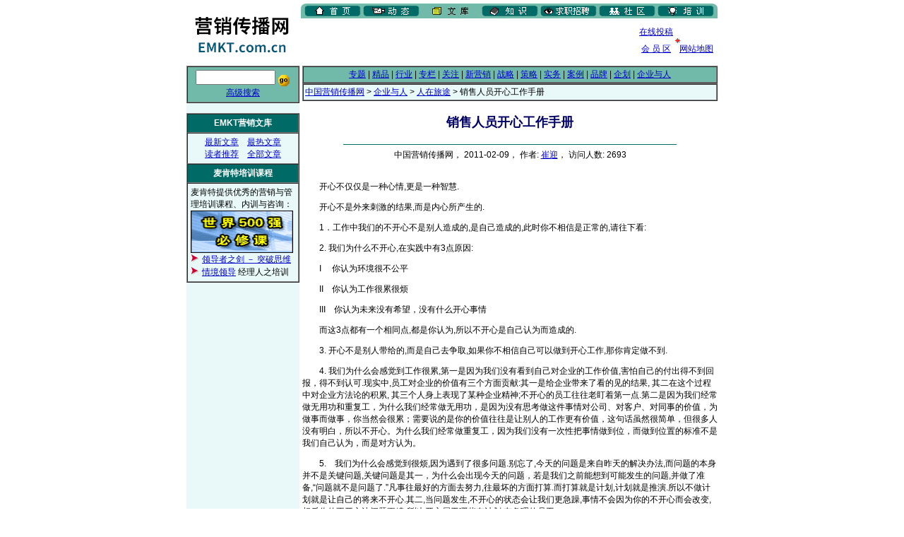

--- FILE ---
content_type: text/html
request_url: http://www.emkt.com.cn/article/502/50277.html
body_size: 15132
content:
<html>

<head>
<title>销售人员开心工作手册 _ 文库 _ 中国营销传播网</title>
<meta http-equiv="Content-Type" content="text/html; charset=gb2312">
<style>
a:visited {color: #336699; text-decoration: underline;}
a:hover {color: #FF0000; text-decoration: underline;}
a:link {color: #0000CC; text-decoration: underline;}
a:active {color: #FF0000; text-decoration: underline;}
body {color: #000000; background: #FFFFFF; margin-top: 4; leftmargin: 0;}
td {FONT-FAMILY: "Microsoft YaHei", "微软雅黑", "Arial", "宋体"; font-size: 9pt; color: #000000;}
li {FONT-SIZE: 11pt; MARGIN-LEFT: 2px; LINE-HEIGHT: 1.4}
.9pt {FONT-FAMILY: "Microsoft YaHei", "微软雅黑", "Arial", "宋体"; font-size: 9pt; color: #000000; LINE-HEIGHT: 1.4;}
.11pt {FONT-FAMILY: "Microsoft YaHei", "微软雅黑", "Arial", "宋体"; font-size: 14px; color: #000000; LINE-HEIGHT: 1.4;}
.14pt {FONT-FAMILY: "Microsoft YaHei", "微软雅黑", "Arial", "宋体"; font-size: 14pt; color: #000000; LINE-HEIGHT: 1.4;}
.9ptwhite {FONT-FAMILY: "Microsoft YaHei", "微软雅黑", "Arial", "宋体"; font-size: 9pt; color: #FFFFFF; LINE-HEIGHT: 1.4;}
.11ptwhite {FONT-FAMILY: "Microsoft YaHei", "微软雅黑", "Arial", "宋体"; font-size: 11pt; color: #FFFFFF; LINE-HEIGHT: 1.4;}
.title {FONT-FAMILY: "Microsoft YaHei", "微软雅黑", "Arial", "宋体"; font-size: 18px; color: #000066; font-weight: bold; LINE-HEIGHT: 1.4;}
.input {background: "#ffffcc";color: "#000000" ;font-weight: normal;}
.1pt {font-size:1pt;}
.6pt {font-size:6px;}
td.2pt {font-size:2px;}
small.grey {font-size: 9pt; color: #888888; FONT-FAMILY: "Microsoft YaHei", "微软雅黑", "Arial", "宋体";}
ul {margin-left: 20px; list-style: disc;}
dl {font-size: 11pt; LINE-HEIGHT: 14pt;}
dt {margin-left: 8px; }
.en9 {FONT-FAMILY: "Microsoft YaHei", "微软雅黑", "Arial", "宋体"; font-size: 9pt; color: #000000; LINE-HEIGHT: 1.4;}
.en11 {FONT-FAMILY: "Microsoft YaHei", "微软雅黑", "Arial", "宋体"; font-size: 9pt; color: #000000; LINE-HEIGHT: 1.4;}
.inv {font-size:1pt; color: #FFFFFF;}
</style>
</head>

<body bgcolor="#FFFFFF" leftmargin="0" topmargin="4">

<!-- start top table -->
<table width="760" border="0" cellspacing="0" cellpadding="0" align="center">
  <tr> 
    <td rowspan="2" width="166"><a href="http://www.emkt.com.cn" target="_top"><img src="/images-sys/logo.gif" width="166" height="85" alt="中国营销传播网" border="0"></a></td>
    <td colspan="2" valign="bottom"><img src="/images-sys/channel_article.gif" width="590" height="21" alt="频道导航"  USEMAP="#channel" border="0"></td>
  </tr>
 <tr> 

<td width="472" valign="bottom">
<script type="text/javascript"><!--
google_ad_client = "ca-pub-7971923321247244";
/* 468x60, 创建于 10-5-5， EMKT文库频道顶部 */
google_ad_slot = "1741805298";
google_ad_width = 468;
google_ad_height = 60;
//-->
</script>
<script type="text/javascript"
src="http://pagead2.googlesyndication.com/pagead/show_ads.js">
</script>
</td>

  </td>
    <td width="122"><div align="center"><a href="http://www.emkt.com.cn/article/send.shtml" target="_top">在线投稿</a>　　　　　<br>
    <image src="/images-sys/snow.gif"  width="7" height="7" border="0"><br>
    <a href="/cgi-sys/user/" target="_top">会 员 区</a>　<a href="http://www.emkt.com.cn/intro/navigation.html">网站地图</a></div></td>
  </tr>
</table>
<MAP NAME="channel">
    <AREA alt="首页" title="首页" SHAPE=RECT COORDS="10,3,81,19" HREF="http://www.emkt.com.cn/" target="_top">
    <AREA alt="动态" title="动态" SHAPE=RECT COORDS="91,3,165,19" HREF="http://www.emkt.com.cn/news/" target="_top">
    <AREA alt="文库" title="文库" SHAPE=RECT COORDS="175,3,248,19" HREF="http://www.emkt.com.cn/article/" target="_top">
    <AREA alt="知识" title="知识" SHAPE=RECT COORDS="260,3,331,19" HREF="http://lib.emkt.com.cn/" target="_top">
    <AREA alt="资讯" title="资讯" SHAPE=RECT COORDS="342,3,415,19" HREF="http://info.emkt.com.cn/" target="_top">
    <AREA alt="社区" title="社区" SHAPE=RECT COORDS="425,3,500,19" HREF="http://club.emkt.com.cn" target="_top">
    <AREA alt="服务" title="服务" SHAPE=RECT COORDS="509,3,582,19" HREF="http://training.emkt.com.cn/" target="_top">
</MAP>
<!-- end top table -->

<!-- start main table -->
<table width="760" border="0" cellspacing="4" cellpadding="0" align="center">
  <tr>
    <td width="158" valign="top"  align="left" bgcolor="#e9f9f9"> 

      <!-- start left menu -->
      <table width="100%" border="1" cellspacing="0" cellpadding="4" bordercolordark="#71BAAA" bordercolorlight="#e9f9f9">
        <form action="http://www.emkt.com.cn/cgi-bin/search.cgi" method="GET">
        <tr bgcolor="#71BAAA" align="center"> 
          <td> 
            <input type="text" name="query" size="12" class="input"> <input src="/images-sys/search.gif" width="18" height="18" border=0 type=image value="搜索" align="middle">
            <br><a href="http://www.emkt.com.cn/cgi-bin/search.cgi">高级搜索</a>
          </td>
        </tr>
        </form>
      </table>
<br> <!-- 
<center><object classid="clsid:D27CDB6E-AE6D-11cf-96B8-444553540000" codebase="http://download.macromedia.com/pub/shockwave/cabs/flash/swflash.cab#version=6,0,29,0" width="155" height="70">
  <param name="movie" value="http://www.emkt.com.cn/images/a/fulai.swf">
  <param name="quality" value="high">
  <embed src="http://www.emkt.com.cn/images/a/fulai.swf" quality="high" pluginspage="http://www.macromedia.com/go/getflashplayer" type="application/x-shockwave-flash" width="155" height="70"></embed>
</object></center>
<br>  -->

      <table width="100%" border="1" cellspacing="0" cellpadding="4" bordercolordark="#71BAAA" bordercolorlight="#e9f9f9">
        <tr bgcolor="#006b66" align="center"> 
          <td class="11pt"><font color="#FFFFFF"><b>EMKT营销文库</b></font></td>
        </tr>
        <tr bgcolor="#e9f9f9" align="center"> 
          <td NOWRAP><a href="http://www.emkt.com.cn/new/" target="_top">最新文章</a>　<a href="http://www.emkt.com.cn/hot/" target="_top">最热文章</a><br>
          <a href="http://www.emkt.com.cn/cool/" target="_top">读者推荐</a>　<a href="http://www.emkt.com.cn/cgi-bin/read.cgi" target="_top">全部文章</a>
          </td>
          </tr>
        <TR align=middle bgColor=#006b66>
          <TD class="11pt"><font color="#FFFFFF"><b>麦肯特培训课程</b></font></TD></TR>
        <TR align=middle bgColor=#e9f9f9>
          <TD><P align="left">麦肯特提供优秀的营销与管理培训课程、内训与咨询：<br>
          <A href="/cgi-sys/go.cgi?ID=ba1" target="_blank"><IMG height=60 alt="" src="/images-sys/ba1.gif" width=145 height=65 border=0></A><br>
          <img src="/images-sys/icon.gif" width="13" height="13" alt="*"> <a href="http://training.emkt.com.cn/cgi-sys/db/db.cgi?TID=192" target="_blank"><font color="#0000CC">领导者之剑 － 突破思维</font></a><br>
          <img src="/images-sys/icon.gif" width="13" height="13" alt="*"> <a href="http://training.emkt.com.cn/cgi-sys/db/db.cgi?TID=157" target="_blank"><font color="#0000CC">情境领导</font></a> 经理人之培训</p>
        </TD></TR>

      </table>

<BR><!-- temp google adsense test -->
<script type="text/javascript"><!--
google_ad_client = "pub-7971923321247244";
/* 160x600, 创建于 10-5-5, EMKT文章内容 */
google_ad_slot = "5439832887";
google_ad_width = 160;
google_ad_height = 600;
//-->
</script>
<script type="text/javascript"
src="http://pagead2.googlesyndication.com/pagead/show_ads.js">
</script><br>


<!-- start google adsense -->
<br>
<script type="text/javascript"><!--
google_ad_client = "pub-9971529499407876";
google_ad_width = 160;
google_ad_height = 600;
google_ad_format = "160x600_as";
google_ad_type = "text_image";
google_ad_channel ="";
google_color_border = "006B66";
google_color_bg = "E9F9F9";
google_color_link = "0000CC";
google_color_text = "000000";
google_color_url = "008000";
//--></script>
<script type="text/javascript"
  src="http://pagead2.googlesyndication.com/pagead/show_ads.js">
</script>
<br>
<!-- end google adsense -->

     <!-- end left menu -->

    </td>

    <!-- start main cell -->
    <td width="590"valign="top" bgcolor="#FFFFFF"> 

      <!-- start 2nd menu -->
      <table width="100%" border="1" cellspacing="0" cellpadding="2" bordercolorlight="#339966" bordercolordark="#99CCCC">
        <tr bgcolor="#71BAAA" align="center">
          <td NOWRAP><a href="http://www.emkt.com.cn/special/" target="_top">专题</a> 
          | <a href="http://www.emkt.com.cn/recommend/" target="_top">精品</a> 
          | <a href="http://www.emkt.com.cn/trade/" target="_top">行业</a> 
          | <a href="http://www.emkt.com.cn/column/" target="_top">专栏</a> 
          | <a href="http://www.emkt.com.cn/focus/" target="_top">关注</a> 
          | <a href="http://www.emkt.com.cn/newmkt/" target="_top">新营销</a> 
          | <a href="http://www.emkt.com.cn/strategy/" target="_top">战略</a> 
          | <a href="http://www.emkt.com.cn/tactic/" target="_top">策略</a> 
          | <a href="http://www.emkt.com.cn/practice/" target="_top">实务</a> 
          | <a href="http://www.emkt.com.cn/case/" target="_top">案例</a> 
          | <a href="http://www.emkt.com.cn/brand/" target="_top">品牌</a> 
          | <a href="http://www.emkt.com.cn/ad/" target="_top">企划</a> 
          | <a href="http://www.emkt.com.cn/people/" target="_top">企业与人</a></td>
        </tr>
      </table>
      <!-- end 2nd menu -->



      <!-- start navigate menu -->
      <table width="100%" border="1" cellspacing="0" cellpadding="2" bordercolorlight="#99CEC2" bordercolordark="#e9f9f9">
        <tr bgcolor="#e9f9f9"> 
          <td>  <A HREF="http://www.emkt.com.cn/">中国营销传播网</A> &gt; <A HREF="http://www.emkt.com.cn/people/">企业与人</A> &gt; <A HREF="http://www.emkt.com.cn/people/trip/">人在旅途</A> &gt; 销售人员开心工作手册</td>
        </tr>
      </table>
      <!-- end navigate menu -->

	
	<p class="title" align="center">销售人员开心工作手册</p>
	
	<hr width="80%" color="#006b66" size=1 noshade align="center">
	<center><span class="9pt">中国营销传播网， 2011-02-09， 作者: <a href="http://www.emkt.com.cn/cgi-bin/author.cgi?author=%B4%DE%D3%AD">崔迎</a>， 访问人数: 2693</span></center><br><br>



	<span class="11pt">　　开心不仅仅是一种心情,更是一种智慧.<p>　　开心不是外来刺激的结果,而是内心所产生的.<p>　　1．工作中我们的不开心不是别人造成的,是自己造成的,此时你不相信是正常的,请往下看:<p>　　2. 我们为什么不开心,在实践中有3点原因:<p>　　I　 你认为环境很不公平<p>　　II　你认为工作很累很烦<p>　　III　你认为未来没有希望，没有什么开心事情<p>　　而这3点都有一个相同点,都是你认为,所以不开心是自己认为而造成的.<p>　　3. 开心不是别人带给的,而是自己去争取,如果你不相信自己可以做到开心工作,那你肯定做不到.<p>　　4. 我们为什么会感觉到工作很累,第一是因为我们没有看到自己对企业的工作价值,害怕自己的付出得不到回报，得不到认可.现实中,员工对企业的价值有三个方面贡献:其一是给企业带来了看的见的结果, 其二在这个过程中对企业方法论的积累, 其三个人身上表现了某种企业精神;不开心的员工往往老盯着第一点.第二是因为我们经常做无用功和重复工，为什么我们经常做无用功，是因为没有思考做这件事情对公司、对客户、对同事的价值，为做事而做事，你当然会很累；需要说的是你的价值往往是让别人的工作更有价值，这句话虽然很简单，但很多人没有明白，所以不开心。为什么我们经常做重复工，因为我们没有一次性把事情做到位，而做到位置的标准不是我们自己认为，而是对方认为。<p>　　5.　我们为什么会感觉到很烦,因为遇到了很多问题.别忘了,今天的问题是来自昨天的解决办法,而问题的本身并不是关键问题,关键问题是其一，为什么会出现今天的问题，若是我们之前能想到可能发生的问题,并做了准备,“问题就不是问题了.”凡事往最好的方面去努力,往最坏的方面打算.而打算就是计划,计划就是推演.所以不做计划就是让自己的将来不开心.其二,当问题发生,不开心的状态会让我们更急躁,事情不会因为你的不开心而会改变,相反你的不开心让问题更糟.所以,开心属于哪些有计划,有条理的员工.<p>　　6.　我们为什么找不到开心的事情,因为是我们不知道自己想要什么?当我们不知道自己想要什么的时候,其实是什么都想要，而那肯定是找不到开心的事情。当我们清楚自己想要什么[或者想成为什么],并用想要的什么[或者想成为什么]的标准来要求自己的现在工作,我们就会发现,很多事情都成了我们的目标积累,都会让我们享受到过程中的快乐,所以开心属于那些有追求有规划的员工.<p>　　7.　我们为什么认为不公平,那是因为,我们还没有理解公平,公平不是比出来的,是自己调整出来的.当你认为老板拿走了最大的利润,而你的辛苦只拿了一点,你别忘了,企业之前给你交的学费也是成本,你在工作过程中的增值[经验积累]也是因为企业给你的犯错误机会,这些都是智力的收入.[当然你没有去积累,是你自己不想要这份收入],所以收入不仅仅是人民币;如果当你认为那个和你付出一样多的人拿的比你多的时候,你要想想虽然付出一样多，但对企业的价值是否一样，因为企业需要的是员工3个方面价值，而不光是结果。同时，你所创造的价值不仅仅是靠个人,而是企业整个体系在创造价值,别忘了，没有你而换成其他人去做,可能结果会更好.做到.所以开心属于那些正思维有积累的员工.<p>　　8.　我们经常认为我们是下棋的人,什么事情要按自己的设计,或者认为能得过且过，但别忘了,其实我们每个人在企业都是棋子,市场才是下棋的人.我们往往越担心的事情越容易发生，问题今天是问题，明天仍然是问题，所以开心属于那些有智慧而非小聪明的员工.<p>　　9.　如果你找到了我们不开心的原因,那么,就让我们换个角度,让自己开心起来,因为开心才会让自己的工作价值提升30%.当然你也可以觉得以下说的都是你不认为的,那就让不开心继续伴你左右吧!<p>　　10. 开心之一:　首先要学会放下，放下什么，放下那些不开心的事情，如果你现在还能记得起3年前的某一天，你的上级对你的批评或者对你的罚款时的那些场景；那么你太不幸了，这件不开心的事情已经让你背了3年了，你不累吗？不开心的事情占据我们大脑越多，开心的回忆就越少，因为我们的大脑空间有限。放下不开心的事情，拿起不开心的事情。<p></span><br>




<p align="right" class="9pt">第 <span class="11pt"><font color=red>1</font> <a href="50277-2.html">2</a> </span> 页　　　　下页：<span class="11pt"><a href=50277-2.html>第 2 页</a></span> <font face="Webdings">8</font></p>



<br>

<br><hr width="95%" color="#006b66" size=1 noshade align="center">
<center><span class="9pt">欢迎<A href="http://www.emkt.com.cn/article/send.shtml" target=_blank>作者投稿</A>，投稿即表明您已阅读并接受<A href="http://www.emkt.com.cn/article/send.shtml" target=_blank>本站投稿协议(http://www.emkt.com.cn/article/send.shtml)</A>。<BR>本网刊登的文章均仅代表作者个人观点，并不代表本网立场。文中的论述和观点，敬请读者注意判断。</span></center>
<hr width="95%" color="#006b66" size=1 noshade align="center">

<br>



     
<!-- close main table  -->
      </td>
  </tr>
</table>
<!-- start foot  -->
<br><br>
<p align="center" class="9pt">
<a href="http://www.emkt.com.cn/" target="_top">主页</a> │ <a 
      href="http://www.emktco.com/" target=_blank>关于麦肯特</a> │ <a 
      href="http://www.emkt.com.cn/intro/aboutus.html" target=_top>关于网站</a> │ <a 
      href="http://www.emkt.com.cn/intro/employ.html" target=_top>招聘信息</a> │ <a 
      href="http://www.emkt.com.cn/intro/ad.html" target=_top>广告服务</a> │ <a 
      href="http://www.emkt.com.cn/doc/contact.html" target=_top>联系方法</a>
<br><br>
版权所有&copy;2000－2025 
深圳市麦肯特企业顾问有限公司<br>
麦肯特<sup>&reg;</sup>、EMKT<sup>&reg;</sup>、情境领导<sup>&reg;</sup> 均为深圳市麦肯特企业顾问有限公司的注册商标<br><br>
未经书面明确许可，本网站所有内容禁止任何形式的复制和转载<br>
如有任何意见或建议，欢迎与我们联系<br>
</p>
<!-- end foot  -->


<center><br><small class="grey">本页更新时间: 2026-01-19 05:24:12</small></center>
</body>
</html>


--- FILE ---
content_type: text/html; charset=utf-8
request_url: https://www.google.com/recaptcha/api2/aframe
body_size: 267
content:
<!DOCTYPE HTML><html><head><meta http-equiv="content-type" content="text/html; charset=UTF-8"></head><body><script nonce="j8rLDzM2I3NhCrNnBOm9xw">/** Anti-fraud and anti-abuse applications only. See google.com/recaptcha */ try{var clients={'sodar':'https://pagead2.googlesyndication.com/pagead/sodar?'};window.addEventListener("message",function(a){try{if(a.source===window.parent){var b=JSON.parse(a.data);var c=clients[b['id']];if(c){var d=document.createElement('img');d.src=c+b['params']+'&rc='+(localStorage.getItem("rc::a")?sessionStorage.getItem("rc::b"):"");window.document.body.appendChild(d);sessionStorage.setItem("rc::e",parseInt(sessionStorage.getItem("rc::e")||0)+1);localStorage.setItem("rc::h",'1768811545351');}}}catch(b){}});window.parent.postMessage("_grecaptcha_ready", "*");}catch(b){}</script></body></html>